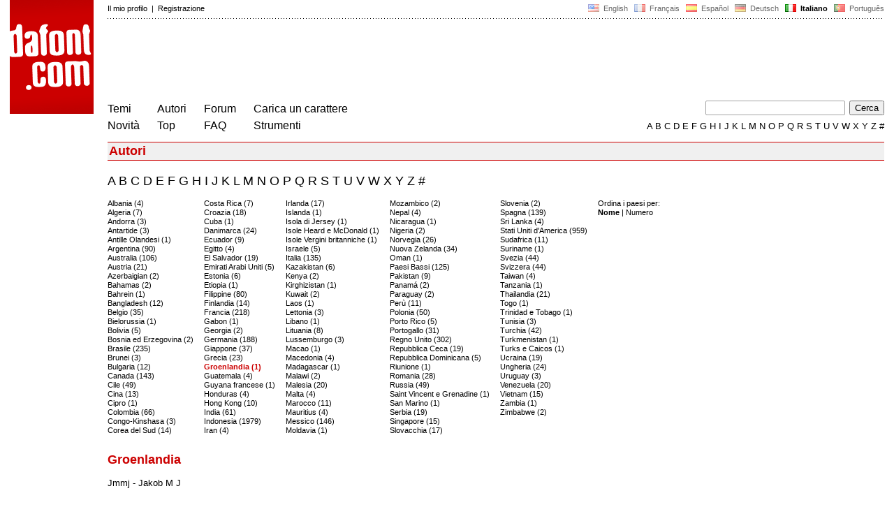

--- FILE ---
content_type: text/html
request_url: https://www.dafont.com/it/authors.php?cc=88&text=Type+your+text+here
body_size: 5043
content:
<!DOCTYPE html PUBLIC "-//W3C//DTD HTML 4.0 Transitional//EN" "http://www.w3.org/TR/html4/loose.dtd"><html><head><meta http-equiv="Content-Type" content="text/html; charset=ISO-8859-1"><script type="text/javascript" src="https://cache.consentframework.com/js/pa/24639/c/yGbKH/stub" data-cfasync="false" referrerpolicy="unsafe-url"></script><script type="text/javascript" src="https://choices.consentframework.com/js/pa/24639/c/yGbKH/cmp" data-cfasync="false" referrerpolicy="unsafe-url" async></script><title>Autori | dafont.com</title><meta name="description" content="Archivio di caratteri scaricabili liberamente. Cerca per ordine alfabetico, stile, autore o popolarità."><meta name="keywords" content="carattere, scaricare, ttf, freeware,tipografia, famiglia di caratteri, caratteri, gratis, TrueType, simboli"><link rel="canonical" href="https://www.dafont.com/it/authors.php"><meta name="robots" content="max-image-preview:large"><script type="text/javascript" src="/js/df5.js"></script><script type="text/javascript">if(ht>"618"){var skypos="fixed";window.onscroll=scrollpos;}else var skypos="absolute";</script><meta http-equiv="Content-Security-Policy" content="block-all-mixed-content"><script type="text/javascript" src="/js/key.js"></script><link rel="stylesheet" type="text/css" href="/css/base11.css"><style type="text/css">body{background:#fff;margin:0px 14px!important;padding:0px!important}textarea, input[type="text"], input[type="password"] {border-radius:2px;border:1px solid #a4a4a4;padding:2px 2px}
	.form_elt { margin:2px 3px 2px 0px;height:22px;border-radius:2px;padding:2px 2px;border:1px solid #a4a4a4; }
	.form_elt_bg { display:inline-block;margin-top:2px;margin-right:4px;padding:0px 4px 2px 0px;border-radius:2px;background:#ebebeb;height:20px;line-height:23px;vertical-align:middle }	
	.form_button { margin:2px 3px 2px 0px;height:22px }
	.perso select{
	-webkit-appearance: none; 
	-moz-appearance: none; 
	background:url("/img/dropdown.gif") no-repeat right 4px top 50%;
	border:1px solid #a4a4a4;border-radius:2px;padding:1px;margin:2px 3px 2px 0px;height:22px;
	text-indent: 0.01px; 
	padding:1px 4px;padding-right:17px;}	.perso select:hover{ background:url("/img/dropdown_hover2.png") no-repeat right 0px top 0px; }.dlbox{height:88px}.google-auto-placed{visibility: hidden; display: none;}.adsbygoogle.adsbygoogle-noablate{visibility: hidden; display: none;}.sd-cmp-1HEM-{visibility: hidden; display: none;}.sd-cmp-tw5AP {color:#999999!important;letter-spacing:unset!important} .sd-cmp-tw5AP {padding:0 0 9px 0 !important} .sd-cmp-ELoVp {text-align:left}.sd-cmp-sfOFQ {bottom:13px !important}.sd-cmp-vfdJD div {color:#999999!important}</style><!--[if gte IE 9]><style type="text/css">.select{padding-top:2px}.lv1left,.lv1right{height:15px;padding-top:4px}</style><![endif]--><meta name="referrer" content="always"><link rel="shortcut icon" type="image/x-icon" href="/img/favicon.ico"><meta name="msvalidate.01" content="13E5394E8874C6A040B22B207EB3EB39" /><!-- Google tag (gtag.js) -->
<script async data-cmp-src="https://www.googletagmanager.com/gtag/js?id=G-W3Z15Z4TYR"></script>
<script>
  window.dataLayer = window.dataLayer || [];
  function gtag(){dataLayer.push(arguments);}
  gtag('js', new Date());

  gtag('config', 'G-W3Z15Z4TYR');
</script>
<script async data-cmp-src="//pagead2.googlesyndication.com/pagead/js/adsbygoogle.js" type="text/javascript"></script></head><body  onresize="themesoff()"><div id="width" class="width"><div class="minwidth"><div class="layout"><div class="container"><div style="height:203px;width:120px;float:left;margin-right:20px"><div style="height:163"><a id="top" href="/it/" target="_top"><img width="120" height="163" src="/img/dafont.png"></a></div></div><div style="margin-left:140px"><div class="dfsmall" style="height:13px;padding:6px 0px 7px"><div class="dfsmall right"><a style="cursor:default;" href="/xmas.php"><img src="/img/nof.png" width="1" height="1" border="0"></a> &nbsp;<a class="tdn flag" href="/authors.php?cc=88&text=Type+your+text+here">&nbsp;<img width="16" height="11" style="vertical-align:-1px" src="/img/flags/us.gif">&nbsp; English </a>&nbsp;<a class="tdn flag" href="/fr/authors.php?cc=88&text=Type+your+text+here">&nbsp;<img width="16" height="11" style="vertical-align:-1px" src="/img/flags/fr.gif">&nbsp; Fran&ccedil;ais </a>&nbsp;<a class="tdn flag" href="/es/authors.php?cc=88&text=Type+your+text+here">&nbsp;<img width="16" height="11" style="vertical-align:-1px" src="/img/flags/es.gif">&nbsp; Espa&ntilde;ol </a>&nbsp;<a class="tdn flag" href="/de/authors.php?cc=88&text=Type+your+text+here">&nbsp;<img width="16" height="11" style="vertical-align:-1px" src="/img/flags/de.gif">&nbsp; Deutsch </a>&nbsp;<b>&nbsp;<img width="16" height="11" style="vertical-align:-1px" src="/img/flags/it.gif">&nbsp; Italiano </b>&nbsp;<a class="tdn flag" href="/pt/authors.php?cc=88&text=Type+your+text+here">&nbsp;<img width="16" height="11" style="vertical-align:-1px" src="/img/flags/pt.gif">&nbsp; Portugu&ecirc;s </a></div><div class="dfsmall login"><a href="https://www.dafont.com/it/login.php" rel="nofollow">Il mio profilo</a>&nbsp; |&nbsp; <a href="https://www.dafont.com/it/register.php" rel="nofollow">Registrazione</a></div></div><div style="font-size:1px;background-image:url(/img/points.gif);background-repeat:repeat-x"><img src="/img/nof.png" width="1" height="3"></div><div style="width:728px !important; height:90px !important; margin-top:14px; margin-bottom:11px; overflow:hidden !important"><div><ins class="adsbygoogle"  
	 style="display:block"
     data-ad-client="ca-pub-1785239035579373"
     data-ad-slot="1417927278"
     data-ad-width="728"
     data-ad-height="90"></ins>
<script>
     (adsbygoogle = window.adsbygoogle || []).push({});
</script>
</div></div><div class="menu" style="padding-right:25px"><a href="./themes.php?text=Type+your+text+here">Temi</a> <br> <a href="./new.php?text=Type+your+text+here">Novit&agrave;</a></div><div class="menu" style="padding-right:25px"><a href="./authors.php?text=Type+your+text+here">Autori</a> <br> <a href="./top.php?text=Type+your+text+here">Top</a></div><div class="menu" style="padding-right:25px"><a href="./forum/">Forum</a><br><a href="./faq.php?text=Type+your+text+here">FAQ</a></div><div class="menu" style="padding-right:25px"><a href="./submit.php?text=Type+your+text+here" rel="nofollow">Carica un carattere</a><br><a href="./soft.php?text=Type+your+text+here">Strumenti</a></div><div style="text-align:right"><div><form action="./search.php" method="get"><input type="hidden" name="text" value="Type your text here"><input type="text" name="q" tabindex="1" class="search_form" style="width:200px;margin-right:2px" value=""> <input type="submit" value="Cerca"></form></div><div class="tdn upper" style="text-transform:uppercase;line-height:18px;margin-top:7px;white-space:nowrap"><script type="text/javascript">base=".";p="&text=Type+your+text+here";lettre=""</script><script type="text/javascript" src="/js/alpha.js"></script></div></div></div><div style="clear:left"></div><div style="width:120px;height:600px;float:left;margin-right:20px"><br>&nbsp;<iframe frameborder="0" border="0" scrolling="no" name="ifdf" src="about:blank" width="20" height="1"></iframe><a style="cursor:default" href="/tnt.php"><img src="/img/nof.png" width="1" height="1" border="0"></a></div><script type="text/javascript">document.write('<div id="ad2" style="position:'+skypos+';left:14px;top:205px;z-index:2;width:120px;height:600px;overflow:hidden;"></div>')</script><div><script type="text/javascript">document.write('<div id="sky" style="position:'+skypos+';left:14px;top:183px;z-index:2;width:120px;height:630px;overflow:hidden;">')</script><ins class="adsbygoogle"  
	 style="display:block"
     data-ad-client="ca-pub-1785239035579373"
     data-ad-slot="3181894885"
     data-ad-width="120"
     data-ad-height="600"></ins>
<script>
     (adsbygoogle = window.adsbygoogle || []).push({});
</script>
</div><script type="text/javascript">document.write('</div>')</script><div style="margin-left:140px;display:block"><h3 class="headerpage">Autori</h3><div class="tdn"><div style="font-size:18px;padding-top:1px"><a href="?letter=a&text=Type+your+text+here"> A</a><a href="?letter=b&text=Type+your+text+here"> B</a><a href="?letter=c&text=Type+your+text+here"> C</a><a href="?letter=d&text=Type+your+text+here"> D</a><a href="?letter=e&text=Type+your+text+here"> E</a><a href="?letter=f&text=Type+your+text+here"> F</a><a href="?letter=g&text=Type+your+text+here"> G</a><a href="?letter=h&text=Type+your+text+here"> H</a><a href="?letter=i&text=Type+your+text+here"> I</a><a href="?letter=j&text=Type+your+text+here"> J</a><a href="?letter=k&text=Type+your+text+here"> K</a><a href="?letter=l&text=Type+your+text+here"> L</a><a href="?letter=m&text=Type+your+text+here"> M</a><a href="?letter=n&text=Type+your+text+here"> N</a><a href="?letter=o&text=Type+your+text+here"> O</a><a href="?letter=p&text=Type+your+text+here"> P</a><a href="?letter=q&text=Type+your+text+here"> Q</a><a href="?letter=r&text=Type+your+text+here"> R</a><a href="?letter=s&text=Type+your+text+here"> S</a><a href="?letter=t&text=Type+your+text+here"> T</a><a href="?letter=u&text=Type+your+text+here"> U</a><a href="?letter=v&text=Type+your+text+here"> V</a><a href="?letter=w&text=Type+your+text+here"> W</a><a href="?letter=x&text=Type+your+text+here"> X</a><a href="?letter=y&text=Type+your+text+here"> Y</a><a href="?letter=z&text=Type+your+text+here"> Z</a><a href="?letter=%23&text=Type+your+text+here"> #</a></div><div style="overflow:auto"><br><div class="dfsmall" style="float:left;padding-right:15px"><a href="./authors.php?cc=2&text=Type+your+text+here">Albania (4)</a><br/><a href="./authors.php?cc=3&text=Type+your+text+here">Algeria (7)</a><br/><a href="./authors.php?cc=5&text=Type+your+text+here">Andorra (3)</a><br/><a href="./authors.php?cc=8&text=Type+your+text+here">Antartide (3)</a><br/><a href="./authors.php?cc=158&text=Type+your+text+here">Antille Olandesi (1)</a><br/><a href="./authors.php?cc=10&text=Type+your+text+here">Argentina (90)</a><br/><a href="./authors.php?cc=14&text=Type+your+text+here">Australia (106)</a><br/><a href="./authors.php?cc=15&text=Type+your+text+here">Austria (21)</a><br/><a href="./authors.php?cc=16&text=Type+your+text+here">Azerbaigian (2)</a><br/><a href="./authors.php?cc=17&text=Type+your+text+here">Bahamas (2)</a><br/><a href="./authors.php?cc=18&text=Type+your+text+here">Bahrein (1)</a><br/><a href="./authors.php?cc=19&text=Type+your+text+here">Bangladesh (12)</a><br/><a href="./authors.php?cc=22&text=Type+your+text+here">Belgio (35)</a><br/><a href="./authors.php?cc=21&text=Type+your+text+here">Bielorussia (1)</a><br/><a href="./authors.php?cc=27&text=Type+your+text+here">Bolivia (5)</a><br/><a href="./authors.php?cc=28&text=Type+your+text+here">Bosnia ed Erzegovina (2)</a><br/><a href="./authors.php?cc=31&text=Type+your+text+here">Brasile (235)</a><br/><a href="./authors.php?cc=33&text=Type+your+text+here">Brunei (3)</a><br/><a href="./authors.php?cc=34&text=Type+your+text+here">Bulgaria (12)</a><br/><a href="./authors.php?cc=39&text=Type+your+text+here">Canada (143)</a><br/><a href="./authors.php?cc=44&text=Type+your+text+here">Cile (49)</a><br/><a href="./authors.php?cc=45&text=Type+your+text+here">Cina (13)</a><br/><a href="./authors.php?cc=57&text=Type+your+text+here">Cipro (1)</a><br/><a href="./authors.php?cc=48&text=Type+your+text+here">Colombia (66)</a><br/><a href="./authors.php?cc=50&text=Type+your+text+here">Congo-Kinshasa (3)</a><br/><a href="./authors.php?cc=120&text=Type+your+text+here">Corea del Sud (14)</a><br/></div><div class="dfsmall" style="float:left;padding-right:15px"><a href="./authors.php?cc=53&text=Type+your+text+here">Costa Rica (7)</a><br/><a href="./authors.php?cc=55&text=Type+your+text+here">Croazia (18)</a><br/><a href="./authors.php?cc=56&text=Type+your+text+here">Cuba (1)</a><br/><a href="./authors.php?cc=59&text=Type+your+text+here">Danimarca (24)</a><br/><a href="./authors.php?cc=64&text=Type+your+text+here">Ecuador (9)</a><br/><a href="./authors.php?cc=65&text=Type+your+text+here">Egitto (4)</a><br/><a href="./authors.php?cc=66&text=Type+your+text+here">El Salvador (19)</a><br/><a href="./authors.php?cc=232&text=Type+your+text+here">Emirati Arabi Uniti (5)</a><br/><a href="./authors.php?cc=69&text=Type+your+text+here">Estonia (6)</a><br/><a href="./authors.php?cc=70&text=Type+your+text+here">Etiopia (1)</a><br/><a href="./authors.php?cc=176&text=Type+your+text+here">Filippine (80)</a><br/><a href="./authors.php?cc=74&text=Type+your+text+here">Finlandia (14)</a><br/><a href="./authors.php?cc=75&text=Type+your+text+here">Francia (218)</a><br/><a href="./authors.php?cc=80&text=Type+your+text+here">Gabon (1)</a><br/><a href="./authors.php?cc=82&text=Type+your+text+here">Georgia (2)</a><br/><a href="./authors.php?cc=83&text=Type+your+text+here">Germania (188)</a><br/><a href="./authors.php?cc=113&text=Type+your+text+here">Giappone (37)</a><br/><a href="./authors.php?cc=87&text=Type+your+text+here">Grecia (23)</a><br/><b style="color:#CC0000"> Groenlandia (1)</b><br/><a href="./authors.php?cc=92&text=Type+your+text+here">Guatemala (4)</a><br/><a href="./authors.php?cc=76&text=Type+your+text+here">Guyana francese (1)</a><br/><a href="./authors.php?cc=100&text=Type+your+text+here">Honduras (4)</a><br/><a href="./authors.php?cc=101&text=Type+your+text+here">Hong Kong (10)</a><br/><a href="./authors.php?cc=104&text=Type+your+text+here">India (61)</a><br/><a href="./authors.php?cc=105&text=Type+your+text+here">Indonesia (1979)</a><br/><a href="./authors.php?cc=106&text=Type+your+text+here">Iran (4)</a><br/></div><div class="dfsmall" style="float:left;padding-right:15px"><a href="./authors.php?cc=108&text=Type+your+text+here">Irlanda (17)</a><br/><a href="./authors.php?cc=103&text=Type+your+text+here">Islanda (1)</a><br/><a href="./authors.php?cc=114&text=Type+your+text+here">Isola di Jersey (1)</a><br/><a href="./authors.php?cc=98&text=Type+your+text+here">Isole Heard e McDonald (1)</a><br/><a href="./authors.php?cc=241&text=Type+your+text+here">Isole Vergini britanniche (1)</a><br/><a href="./authors.php?cc=110&text=Type+your+text+here">Israele (5)</a><br/><a href="./authors.php?cc=111&text=Type+your+text+here">Italia (135)</a><br/><a href="./authors.php?cc=116&text=Type+your+text+here">Kazakistan (6)</a><br/><a href="./authors.php?cc=117&text=Type+your+text+here">Kenya (2)</a><br/><a href="./authors.php?cc=122&text=Type+your+text+here">Kirghizistan (1)</a><br/><a href="./authors.php?cc=121&text=Type+your+text+here">Kuwait (2)</a><br/><a href="./authors.php?cc=123&text=Type+your+text+here">Laos (1)</a><br/><a href="./authors.php?cc=124&text=Type+your+text+here">Lettonia (3)</a><br/><a href="./authors.php?cc=125&text=Type+your+text+here">Libano (1)</a><br/><a href="./authors.php?cc=130&text=Type+your+text+here">Lituania (8)</a><br/><a href="./authors.php?cc=131&text=Type+your+text+here">Lussemburgo (3)</a><br/><a href="./authors.php?cc=132&text=Type+your+text+here">Macao (1)</a><br/><a href="./authors.php?cc=133&text=Type+your+text+here">Macedonia (4)</a><br/><a href="./authors.php?cc=134&text=Type+your+text+here">Madagascar (1)</a><br/><a href="./authors.php?cc=135&text=Type+your+text+here">Malawi (2)</a><br/><a href="./authors.php?cc=136&text=Type+your+text+here">Malesia (20)</a><br/><a href="./authors.php?cc=139&text=Type+your+text+here">Malta (4)</a><br/><a href="./authors.php?cc=151&text=Type+your+text+here">Marocco (11)</a><br/><a href="./authors.php?cc=143&text=Type+your+text+here">Mauritius (4)</a><br/><a href="./authors.php?cc=145&text=Type+your+text+here">Messico (146)</a><br/><a href="./authors.php?cc=147&text=Type+your+text+here">Moldavia (1)</a><br/></div><div class="dfsmall" style="float:left;padding-right:15px"><a href="./authors.php?cc=152&text=Type+your+text+here">Mozambico (2)</a><br/><a href="./authors.php?cc=156&text=Type+your+text+here">Nepal (4)</a><br/><a href="./authors.php?cc=161&text=Type+your+text+here">Nicaragua (1)</a><br/><a href="./authors.php?cc=163&text=Type+your+text+here">Nigeria (2)</a><br/><a href="./authors.php?cc=167&text=Type+your+text+here">Norvegia (26)</a><br/><a href="./authors.php?cc=160&text=Type+your+text+here">Nuova Zelanda (34)</a><br/><a href="./authors.php?cc=168&text=Type+your+text+here">Oman (1)</a><br/><a href="./authors.php?cc=157&text=Type+your+text+here">Paesi Bassi (125)</a><br/><a href="./authors.php?cc=169&text=Type+your+text+here">Pakistan (9)</a><br/><a href="./authors.php?cc=172&text=Type+your+text+here">Panamá (2)</a><br/><a href="./authors.php?cc=174&text=Type+your+text+here">Paraguay (2)</a><br/><a href="./authors.php?cc=175&text=Type+your+text+here">Perù (11)</a><br/><a href="./authors.php?cc=178&text=Type+your+text+here">Polonia (50)</a><br/><a href="./authors.php?cc=180&text=Type+your+text+here">Porto Rico (5)</a><br/><a href="./authors.php?cc=179&text=Type+your+text+here">Portogallo (31)</a><br/><a href="./authors.php?cc=233&text=Type+your+text+here">Regno Unito (302)</a><br/><a href="./authors.php?cc=58&text=Type+your+text+here">Repubblica Ceca (19)</a><br/><a href="./authors.php?cc=62&text=Type+your+text+here">Repubblica Dominicana (5)</a><br/><a href="./authors.php?cc=182&text=Type+your+text+here">Riunione (1)</a><br/><a href="./authors.php?cc=183&text=Type+your+text+here">Romania (28)</a><br/><a href="./authors.php?cc=184&text=Type+your+text+here">Russia (49)</a><br/><a href="./authors.php?cc=188&text=Type+your+text+here">Saint Vincent e Grenadine (1)</a><br/><a href="./authors.php?cc=190&text=Type+your+text+here">San Marino (1)</a><br/><a href="./authors.php?cc=194&text=Type+your+text+here">Serbia (19)</a><br/><a href="./authors.php?cc=197&text=Type+your+text+here">Singapore (15)</a><br/><a href="./authors.php?cc=198&text=Type+your+text+here">Slovacchia (17)</a><br/></div><div class="dfsmall" style="float:left;padding-right:15px"><a href="./authors.php?cc=199&text=Type+your+text+here">Slovenia (2)</a><br/><a href="./authors.php?cc=204&text=Type+your+text+here">Spagna (139)</a><br/><a href="./authors.php?cc=205&text=Type+your+text+here">Sri Lanka (4)</a><br/><a href="./authors.php?cc=234&text=Type+your+text+here">Stati Uniti d'America (959)</a><br/><a href="./authors.php?cc=202&text=Type+your+text+here">Sudafrica (11)</a><br/><a href="./authors.php?cc=209&text=Type+your+text+here">Suriname (1)</a><br/><a href="./authors.php?cc=212&text=Type+your+text+here">Svezia (44)</a><br/><a href="./authors.php?cc=213&text=Type+your+text+here">Svizzera (44)</a><br/><a href="./authors.php?cc=215&text=Type+your+text+here">Taiwan (4)</a><br/><a href="./authors.php?cc=217&text=Type+your+text+here">Tanzania (1)</a><br/><a href="./authors.php?cc=218&text=Type+your+text+here">Thailandia (21)</a><br/><a href="./authors.php?cc=221&text=Type+your+text+here">Togo (1)</a><br/><a href="./authors.php?cc=224&text=Type+your+text+here">Trinidad e Tobago (1)</a><br/><a href="./authors.php?cc=225&text=Type+your+text+here">Tunisia (3)</a><br/><a href="./authors.php?cc=226&text=Type+your+text+here">Turchia (42)</a><br/><a href="./authors.php?cc=227&text=Type+your+text+here">Turkmenistan (1)</a><br/><a href="./authors.php?cc=228&text=Type+your+text+here">Turks e Caicos (1)</a><br/><a href="./authors.php?cc=231&text=Type+your+text+here">Ucraina (19)</a><br/><a href="./authors.php?cc=102&text=Type+your+text+here">Ungheria (24)</a><br/><a href="./authors.php?cc=236&text=Type+your+text+here">Uruguay (3)</a><br/><a href="./authors.php?cc=239&text=Type+your+text+here">Venezuela (20)</a><br/><a href="./authors.php?cc=240&text=Type+your+text+here">Vietnam (15)</a><br/><a href="./authors.php?cc=246&text=Type+your+text+here">Zambia (1)</a><br/><a href="./authors.php?cc=247&text=Type+your+text+here">Zimbabwe (2)</a><br/></div><div class="dfsmall tdh">Ordina&nbsp;i paesi&nbsp;per:<br><b>Nome</b> | <a href="/it/authors.php?cc=88&cs=1&text=Type+your+text+here">Numero</a></div><br style="clear:left"><br><div style="float:left"><div style="color:#CC0000; font-size: 18px; font-weight: bold;margin-top:10px;padding-right:30px">Groenlandia</div><br><div style=";padding-right:30px"><div><a href="jakob-m-jessen.d3004?text=Type+your+text+here">Jmmj - Jakob M J</a></div></div></div><br style="clear:left"><br></div></div></div></div></div><div style="margin-left:140px;clear:left"><div class="points" style="padding-bottom:12px"></div><div style="padding-right:1px" class="dfsmall tdh right"><span style="display:none"><a href="#" onclick="window.Sddan.cmp.displayUI(); return false;">Cookies</a>&nbsp; -&nbsp; </span><a href="./privacy.php?text=Type+your+text+here">Privacy Policy</a>&nbsp; -&nbsp; <a href="./contact.php?text=Type+your+text+here">Contatti</a></div><div class="dfsmall tdh">Link:&nbsp; <a target="_blank" href="http://luc.devroye.org/fonts.html">On snot and fonts</a></div></div>&nbsp;<div style="height:54px;float:left;width:140px"></div><div style="margin-left:140px;display:block;cursor:pointer;height:54px;background:#e6e6e6" OnClick=document.location.href="/it/authors.php?cc=88&text=Type+your+text+here#top" class="tdn"><div class="right"><img src="/img/top.gif"></div><div style="float:left"><img src="/img/top.gif"></div></div><script src="https://www.anrdoezrs.net/am/100890575/include/allCj/impressions/page/am.js"></script></body></html>

--- FILE ---
content_type: text/html; charset=utf-8
request_url: https://www.google.com/recaptcha/api2/aframe
body_size: 266
content:
<!DOCTYPE HTML><html><head><meta http-equiv="content-type" content="text/html; charset=UTF-8"></head><body><script nonce="LUzAv8oMF25nSCYnG3a5hg">/** Anti-fraud and anti-abuse applications only. See google.com/recaptcha */ try{var clients={'sodar':'https://pagead2.googlesyndication.com/pagead/sodar?'};window.addEventListener("message",function(a){try{if(a.source===window.parent){var b=JSON.parse(a.data);var c=clients[b['id']];if(c){var d=document.createElement('img');d.src=c+b['params']+'&rc='+(localStorage.getItem("rc::a")?sessionStorage.getItem("rc::b"):"");window.document.body.appendChild(d);sessionStorage.setItem("rc::e",parseInt(sessionStorage.getItem("rc::e")||0)+1);localStorage.setItem("rc::h",'1768832651371');}}}catch(b){}});window.parent.postMessage("_grecaptcha_ready", "*");}catch(b){}</script></body></html>

--- FILE ---
content_type: text/javascript; charset=UTF-8
request_url: https://cache.consentframework.com/js/pa/24639/c/yGbKH/stub
body_size: 718
content:
!function(){var t=function(){function t(a,e=0){try{var r=c.document,i=!!c.frames[a];if(!i)if(r.body){var p=r.createElement("iframe");p.style.cssText="display:none",p.name=a,r.body.appendChild(p)}else 2e3>e&&setTimeout(function(){t(a,e+1)},5);return!i}catch(t){return!1}}function a(t){var a,e=c;try{for(;e&&e!==c.top;){if(e.frames[t]){a=e;break}if(!e.parent||e.parent===e)break;e=e.parent}}catch(t){}return a}function e(){try{const a=this&&this.sourceAPI||"__uspapi",e=[];for(var t=0;arguments.length>t;t++)e.push(arguments[t]);const r={gdprApplies:!1,tcfPolicyVersion:4,cmpId:92,cmpVersion:10,cmpLoaded:!0,cmpStatus:"loaded",displayStatus:"disabled",apiVersion:"2.0"};if(0===e.length)return n;if("ping"===e[0]&&"function"==typeof e[2])return void e[2]("__uspapi"===a?{uspapiLoaded:!1}:r,!0);if("__uspapi"!==a&&["getTCData","addEventListener"].includes(e[0])&&"function"==typeof e[2])return void e[2](r,!0);n.push(e)}catch(t){}}var r="__tcfapiLocator",i="__sdcmpapiLocator",p="__uspapiLocator",n=[],c=window,o=a(p),s=a(r),u=a(i);try{o||t(p),s||t(r),u||t(i),c.__uspapi||(c.__uspapi=function(){return e.apply({sourceAPI:"__uspapi"},arguments)}),c.__tcfapi||(c.__tcfapi=function(){return e.apply({sourceAPI:"__tcfapi"},arguments)}),c.__sdcmpapi||(c.__sdcmpapi=function(){return e.apply({sourceAPI:"__sdcmpapi"},arguments)}),c.addEventListener("message",function(t){try{var a=t&&t.data;if(!a)return;var e={};if("string"==typeof a)try{e=JSON.parse(a)}catch(t){return}else{if("object"!=typeof a||a.constructor!==Object)return;e=a}var r=e&&(e.__uspapiCall||e.__tcfapiCall||e.__sdcmpapiCall);if(!r)return;try{var i=e.__uspapiCall?window.__uspapi:e.__tcfapiCall?window.__tcfapi:window.__sdcmpapi,p=e.__uspapiCall?"__uspapiReturn":e.__tcfapiCall?"__tcfapiReturn":"__sdcmpapiReturn";i(r.command,r.version,function(e,i){var n={};n[p]={returnValue:e,success:i,callId:r.callId};const c="null"===t.origin?"*":t.origin;t.source.postMessage("string"==typeof a?JSON.stringify(n):n,c)},r.parameter)}catch(t){}}catch(t){}},!1)}catch(t){}};try{t(),void 0!==module&&"object"==typeof module&&"object"==typeof module.exports&&(module.exports=t)}catch(t){}}();(function () {
window.ABconsentCMP = window.ABconsentCMP || {};})();